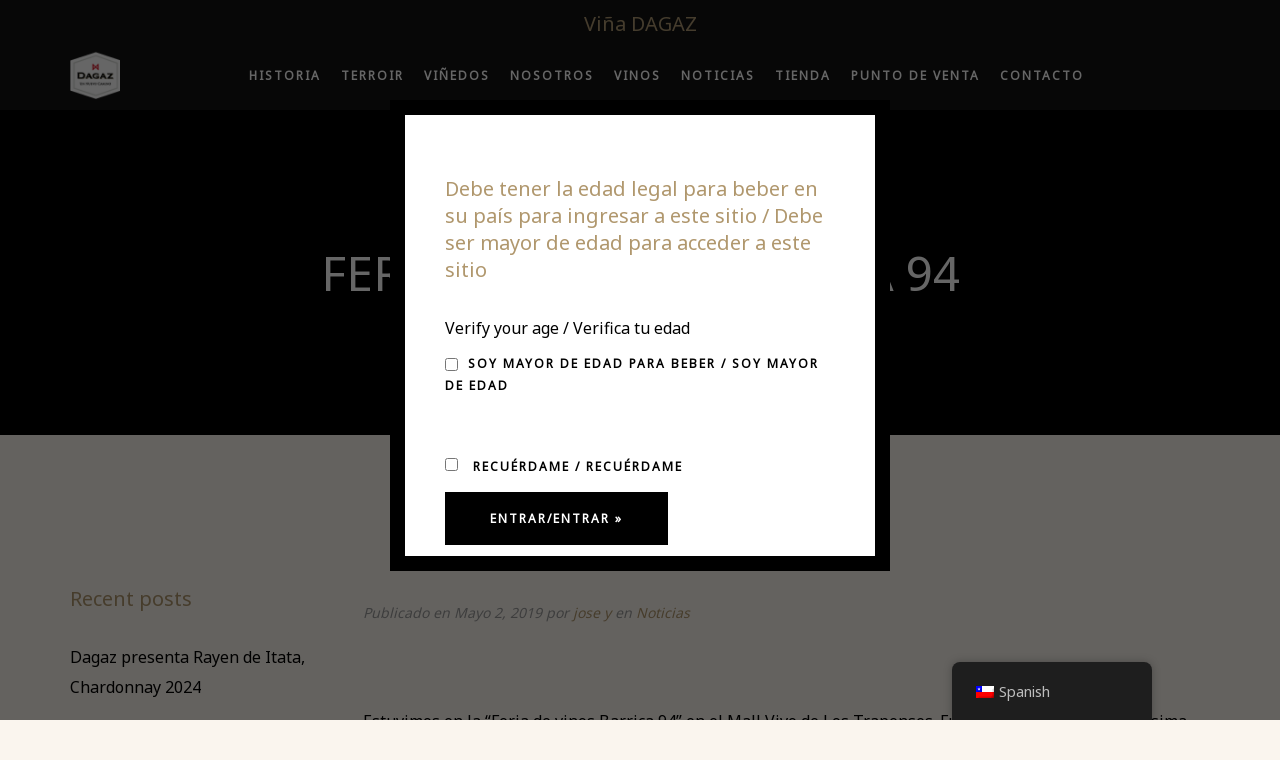

--- FILE ---
content_type: text/html; charset=UTF-8
request_url: https://www.dagazwines.com/feria-de-vinos-barrica-94-2/
body_size: 13030
content:
<!DOCTYPE html>
<html lang="es-CL">
<head>
	<meta charset="UTF-8">
	<meta name="viewport" content="width=device-width, initial-scale=1, maximum-scale=1">
	<link rel="profile" href="http://gmpg.org/xfn/11">
	<link rel="pingback" href="https://www.dagazwines.com/xmlrpc.php">

	<script>(function(html){html.className = html.className.replace(/\bno-js\b/,'js')})(document.documentElement);</script>
<title>Feria de Vinos Barrica 94 &#8211; Dagaz</title>
<meta name='robots' content='max-image-preview:large' />
<link rel='dns-prefetch' href='//fonts.googleapis.com' />
<link rel="alternate" type="application/rss+xml" title="Dagaz &raquo; Feed" href="https://www.dagazwines.com/feed/" />
<link rel="alternate" type="application/rss+xml" title="Dagaz &raquo; Feed de comentarios" href="https://www.dagazwines.com/comments/feed/" />
<link rel="alternate" type="text/calendar" title="Dagaz &raquo; iCal Feed" href="https://www.dagazwines.com/events/?ical=1" />
<!-- This site uses the Google Analytics by ExactMetrics plugin v6.3.0 - Using Analytics tracking - https://www.exactmetrics.com/ -->
<script type="text/javascript" data-cfasync="false">
    (window.gaDevIds=window.gaDevIds||[]).push("dNDMyYj");
	var em_version         = '6.3.0';
	var em_track_user      = true;
	var em_no_track_reason = '';
	
	var disableStr = 'ga-disable-UA-139089779-1';

	/* Function to detect opted out users */
	function __gaTrackerIsOptedOut() {
		return document.cookie.indexOf(disableStr + '=true') > -1;
	}

	/* Disable tracking if the opt-out cookie exists. */
	if ( __gaTrackerIsOptedOut() ) {
		window[disableStr] = true;
	}

	/* Opt-out function */
	function __gaTrackerOptout() {
	  document.cookie = disableStr + '=true; expires=Thu, 31 Dec 2099 23:59:59 UTC; path=/';
	  window[disableStr] = true;
	}

	if ( 'undefined' === typeof gaOptout ) {
		function gaOptout() {
			__gaTrackerOptout();
		}
	}
	
	if ( em_track_user ) {
		(function(i,s,o,g,r,a,m){i['GoogleAnalyticsObject']=r;i[r]=i[r]||function(){
			(i[r].q=i[r].q||[]).push(arguments)},i[r].l=1*new Date();a=s.createElement(o),
			m=s.getElementsByTagName(o)[0];a.async=1;a.src=g;m.parentNode.insertBefore(a,m)
		})(window,document,'script','//www.google-analytics.com/analytics.js','__gaTracker');

window.ga = __gaTracker;		__gaTracker('create', 'UA-139089779-1', 'auto');
		__gaTracker('set', 'forceSSL', true);
		__gaTracker('send','pageview');
		__gaTracker( function() { window.ga = __gaTracker; } );
	} else {
		console.log( "" );
		(function() {
			/* https://developers.google.com/analytics/devguides/collection/analyticsjs/ */
			var noopfn = function() {
				return null;
			};
			var noopnullfn = function() {
				return null;
			};
			var Tracker = function() {
				return null;
			};
			var p = Tracker.prototype;
			p.get = noopfn;
			p.set = noopfn;
			p.send = noopfn;
			var __gaTracker = function() {
				var len = arguments.length;
				if ( len === 0 ) {
					return;
				}
				var f = arguments[len-1];
				if ( typeof f !== 'object' || f === null || typeof f.hitCallback !== 'function' ) {
					console.log( 'Not running function __gaTracker(' + arguments[0] + " ....) because you are not being tracked. " + em_no_track_reason );
					return;
				}
				try {
					f.hitCallback();
				} catch (ex) {

				}
			};
			__gaTracker.create = function() {
				return new Tracker();
			};
			__gaTracker.getByName = noopnullfn;
			__gaTracker.getAll = function() {
				return [];
			};
			__gaTracker.remove = noopfn;
			window['__gaTracker'] = __gaTracker;
			window.ga = __gaTracker;		})();
		}
</script>
<!-- / Google Analytics by ExactMetrics -->
<script type="text/javascript">
/* <![CDATA[ */
window._wpemojiSettings = {"baseUrl":"https:\/\/s.w.org\/images\/core\/emoji\/15.0.3\/72x72\/","ext":".png","svgUrl":"https:\/\/s.w.org\/images\/core\/emoji\/15.0.3\/svg\/","svgExt":".svg","source":{"concatemoji":"https:\/\/www.dagazwines.com\/wp-includes\/js\/wp-emoji-release.min.js?ver=6.5.4"}};
/*! This file is auto-generated */
!function(i,n){var o,s,e;function c(e){try{var t={supportTests:e,timestamp:(new Date).valueOf()};sessionStorage.setItem(o,JSON.stringify(t))}catch(e){}}function p(e,t,n){e.clearRect(0,0,e.canvas.width,e.canvas.height),e.fillText(t,0,0);var t=new Uint32Array(e.getImageData(0,0,e.canvas.width,e.canvas.height).data),r=(e.clearRect(0,0,e.canvas.width,e.canvas.height),e.fillText(n,0,0),new Uint32Array(e.getImageData(0,0,e.canvas.width,e.canvas.height).data));return t.every(function(e,t){return e===r[t]})}function u(e,t,n){switch(t){case"flag":return n(e,"\ud83c\udff3\ufe0f\u200d\u26a7\ufe0f","\ud83c\udff3\ufe0f\u200b\u26a7\ufe0f")?!1:!n(e,"\ud83c\uddfa\ud83c\uddf3","\ud83c\uddfa\u200b\ud83c\uddf3")&&!n(e,"\ud83c\udff4\udb40\udc67\udb40\udc62\udb40\udc65\udb40\udc6e\udb40\udc67\udb40\udc7f","\ud83c\udff4\u200b\udb40\udc67\u200b\udb40\udc62\u200b\udb40\udc65\u200b\udb40\udc6e\u200b\udb40\udc67\u200b\udb40\udc7f");case"emoji":return!n(e,"\ud83d\udc26\u200d\u2b1b","\ud83d\udc26\u200b\u2b1b")}return!1}function f(e,t,n){var r="undefined"!=typeof WorkerGlobalScope&&self instanceof WorkerGlobalScope?new OffscreenCanvas(300,150):i.createElement("canvas"),a=r.getContext("2d",{willReadFrequently:!0}),o=(a.textBaseline="top",a.font="600 32px Arial",{});return e.forEach(function(e){o[e]=t(a,e,n)}),o}function t(e){var t=i.createElement("script");t.src=e,t.defer=!0,i.head.appendChild(t)}"undefined"!=typeof Promise&&(o="wpEmojiSettingsSupports",s=["flag","emoji"],n.supports={everything:!0,everythingExceptFlag:!0},e=new Promise(function(e){i.addEventListener("DOMContentLoaded",e,{once:!0})}),new Promise(function(t){var n=function(){try{var e=JSON.parse(sessionStorage.getItem(o));if("object"==typeof e&&"number"==typeof e.timestamp&&(new Date).valueOf()<e.timestamp+604800&&"object"==typeof e.supportTests)return e.supportTests}catch(e){}return null}();if(!n){if("undefined"!=typeof Worker&&"undefined"!=typeof OffscreenCanvas&&"undefined"!=typeof URL&&URL.createObjectURL&&"undefined"!=typeof Blob)try{var e="postMessage("+f.toString()+"("+[JSON.stringify(s),u.toString(),p.toString()].join(",")+"));",r=new Blob([e],{type:"text/javascript"}),a=new Worker(URL.createObjectURL(r),{name:"wpTestEmojiSupports"});return void(a.onmessage=function(e){c(n=e.data),a.terminate(),t(n)})}catch(e){}c(n=f(s,u,p))}t(n)}).then(function(e){for(var t in e)n.supports[t]=e[t],n.supports.everything=n.supports.everything&&n.supports[t],"flag"!==t&&(n.supports.everythingExceptFlag=n.supports.everythingExceptFlag&&n.supports[t]);n.supports.everythingExceptFlag=n.supports.everythingExceptFlag&&!n.supports.flag,n.DOMReady=!1,n.readyCallback=function(){n.DOMReady=!0}}).then(function(){return e}).then(function(){var e;n.supports.everything||(n.readyCallback(),(e=n.source||{}).concatemoji?t(e.concatemoji):e.wpemoji&&e.twemoji&&(t(e.twemoji),t(e.wpemoji)))}))}((window,document),window._wpemojiSettings);
/* ]]> */
</script>
<link rel='stylesheet' id='tribe-common-skeleton-style-css' href='https://www.dagazwines.com/wp-content/plugins/the-events-calendar/common/src/resources/css/common-skeleton.min.css?ver=4.12.3' type='text/css' media='all' />
<link rel='stylesheet' id='tribe-tooltip-css' href='https://www.dagazwines.com/wp-content/plugins/the-events-calendar/common/src/resources/css/tooltip.min.css?ver=4.12.3' type='text/css' media='all' />
<style id='wp-emoji-styles-inline-css' type='text/css'>

	img.wp-smiley, img.emoji {
		display: inline !important;
		border: none !important;
		box-shadow: none !important;
		height: 1em !important;
		width: 1em !important;
		margin: 0 0.07em !important;
		vertical-align: -0.1em !important;
		background: none !important;
		padding: 0 !important;
	}
</style>
<link rel='stylesheet' id='wp-block-library-css' href='https://www.dagazwines.com/wp-includes/css/dist/block-library/style.min.css?ver=6.5.4' type='text/css' media='all' />
<link rel='stylesheet' id='font-awesome-css' href='https://www.dagazwines.com/wp-content/plugins/js_composer/assets/lib/bower/font-awesome/css/font-awesome.min.css?ver=5.6' property="stylesheet" type='text/css' media='all' />
<style id='classic-theme-styles-inline-css' type='text/css'>
/*! This file is auto-generated */
.wp-block-button__link{color:#fff;background-color:#32373c;border-radius:9999px;box-shadow:none;text-decoration:none;padding:calc(.667em + 2px) calc(1.333em + 2px);font-size:1.125em}.wp-block-file__button{background:#32373c;color:#fff;text-decoration:none}
</style>
<style id='global-styles-inline-css' type='text/css'>
body{--wp--preset--color--black: #000000;--wp--preset--color--cyan-bluish-gray: #abb8c3;--wp--preset--color--white: #ffffff;--wp--preset--color--pale-pink: #f78da7;--wp--preset--color--vivid-red: #cf2e2e;--wp--preset--color--luminous-vivid-orange: #ff6900;--wp--preset--color--luminous-vivid-amber: #fcb900;--wp--preset--color--light-green-cyan: #7bdcb5;--wp--preset--color--vivid-green-cyan: #00d084;--wp--preset--color--pale-cyan-blue: #8ed1fc;--wp--preset--color--vivid-cyan-blue: #0693e3;--wp--preset--color--vivid-purple: #9b51e0;--wp--preset--gradient--vivid-cyan-blue-to-vivid-purple: linear-gradient(135deg,rgba(6,147,227,1) 0%,rgb(155,81,224) 100%);--wp--preset--gradient--light-green-cyan-to-vivid-green-cyan: linear-gradient(135deg,rgb(122,220,180) 0%,rgb(0,208,130) 100%);--wp--preset--gradient--luminous-vivid-amber-to-luminous-vivid-orange: linear-gradient(135deg,rgba(252,185,0,1) 0%,rgba(255,105,0,1) 100%);--wp--preset--gradient--luminous-vivid-orange-to-vivid-red: linear-gradient(135deg,rgba(255,105,0,1) 0%,rgb(207,46,46) 100%);--wp--preset--gradient--very-light-gray-to-cyan-bluish-gray: linear-gradient(135deg,rgb(238,238,238) 0%,rgb(169,184,195) 100%);--wp--preset--gradient--cool-to-warm-spectrum: linear-gradient(135deg,rgb(74,234,220) 0%,rgb(151,120,209) 20%,rgb(207,42,186) 40%,rgb(238,44,130) 60%,rgb(251,105,98) 80%,rgb(254,248,76) 100%);--wp--preset--gradient--blush-light-purple: linear-gradient(135deg,rgb(255,206,236) 0%,rgb(152,150,240) 100%);--wp--preset--gradient--blush-bordeaux: linear-gradient(135deg,rgb(254,205,165) 0%,rgb(254,45,45) 50%,rgb(107,0,62) 100%);--wp--preset--gradient--luminous-dusk: linear-gradient(135deg,rgb(255,203,112) 0%,rgb(199,81,192) 50%,rgb(65,88,208) 100%);--wp--preset--gradient--pale-ocean: linear-gradient(135deg,rgb(255,245,203) 0%,rgb(182,227,212) 50%,rgb(51,167,181) 100%);--wp--preset--gradient--electric-grass: linear-gradient(135deg,rgb(202,248,128) 0%,rgb(113,206,126) 100%);--wp--preset--gradient--midnight: linear-gradient(135deg,rgb(2,3,129) 0%,rgb(40,116,252) 100%);--wp--preset--font-size--small: 13px;--wp--preset--font-size--medium: 20px;--wp--preset--font-size--large: 36px;--wp--preset--font-size--x-large: 42px;--wp--preset--spacing--20: 0.44rem;--wp--preset--spacing--30: 0.67rem;--wp--preset--spacing--40: 1rem;--wp--preset--spacing--50: 1.5rem;--wp--preset--spacing--60: 2.25rem;--wp--preset--spacing--70: 3.38rem;--wp--preset--spacing--80: 5.06rem;--wp--preset--shadow--natural: 6px 6px 9px rgba(0, 0, 0, 0.2);--wp--preset--shadow--deep: 12px 12px 50px rgba(0, 0, 0, 0.4);--wp--preset--shadow--sharp: 6px 6px 0px rgba(0, 0, 0, 0.2);--wp--preset--shadow--outlined: 6px 6px 0px -3px rgba(255, 255, 255, 1), 6px 6px rgba(0, 0, 0, 1);--wp--preset--shadow--crisp: 6px 6px 0px rgba(0, 0, 0, 1);}:where(.is-layout-flex){gap: 0.5em;}:where(.is-layout-grid){gap: 0.5em;}body .is-layout-flex{display: flex;}body .is-layout-flex{flex-wrap: wrap;align-items: center;}body .is-layout-flex > *{margin: 0;}body .is-layout-grid{display: grid;}body .is-layout-grid > *{margin: 0;}:where(.wp-block-columns.is-layout-flex){gap: 2em;}:where(.wp-block-columns.is-layout-grid){gap: 2em;}:where(.wp-block-post-template.is-layout-flex){gap: 1.25em;}:where(.wp-block-post-template.is-layout-grid){gap: 1.25em;}.has-black-color{color: var(--wp--preset--color--black) !important;}.has-cyan-bluish-gray-color{color: var(--wp--preset--color--cyan-bluish-gray) !important;}.has-white-color{color: var(--wp--preset--color--white) !important;}.has-pale-pink-color{color: var(--wp--preset--color--pale-pink) !important;}.has-vivid-red-color{color: var(--wp--preset--color--vivid-red) !important;}.has-luminous-vivid-orange-color{color: var(--wp--preset--color--luminous-vivid-orange) !important;}.has-luminous-vivid-amber-color{color: var(--wp--preset--color--luminous-vivid-amber) !important;}.has-light-green-cyan-color{color: var(--wp--preset--color--light-green-cyan) !important;}.has-vivid-green-cyan-color{color: var(--wp--preset--color--vivid-green-cyan) !important;}.has-pale-cyan-blue-color{color: var(--wp--preset--color--pale-cyan-blue) !important;}.has-vivid-cyan-blue-color{color: var(--wp--preset--color--vivid-cyan-blue) !important;}.has-vivid-purple-color{color: var(--wp--preset--color--vivid-purple) !important;}.has-black-background-color{background-color: var(--wp--preset--color--black) !important;}.has-cyan-bluish-gray-background-color{background-color: var(--wp--preset--color--cyan-bluish-gray) !important;}.has-white-background-color{background-color: var(--wp--preset--color--white) !important;}.has-pale-pink-background-color{background-color: var(--wp--preset--color--pale-pink) !important;}.has-vivid-red-background-color{background-color: var(--wp--preset--color--vivid-red) !important;}.has-luminous-vivid-orange-background-color{background-color: var(--wp--preset--color--luminous-vivid-orange) !important;}.has-luminous-vivid-amber-background-color{background-color: var(--wp--preset--color--luminous-vivid-amber) !important;}.has-light-green-cyan-background-color{background-color: var(--wp--preset--color--light-green-cyan) !important;}.has-vivid-green-cyan-background-color{background-color: var(--wp--preset--color--vivid-green-cyan) !important;}.has-pale-cyan-blue-background-color{background-color: var(--wp--preset--color--pale-cyan-blue) !important;}.has-vivid-cyan-blue-background-color{background-color: var(--wp--preset--color--vivid-cyan-blue) !important;}.has-vivid-purple-background-color{background-color: var(--wp--preset--color--vivid-purple) !important;}.has-black-border-color{border-color: var(--wp--preset--color--black) !important;}.has-cyan-bluish-gray-border-color{border-color: var(--wp--preset--color--cyan-bluish-gray) !important;}.has-white-border-color{border-color: var(--wp--preset--color--white) !important;}.has-pale-pink-border-color{border-color: var(--wp--preset--color--pale-pink) !important;}.has-vivid-red-border-color{border-color: var(--wp--preset--color--vivid-red) !important;}.has-luminous-vivid-orange-border-color{border-color: var(--wp--preset--color--luminous-vivid-orange) !important;}.has-luminous-vivid-amber-border-color{border-color: var(--wp--preset--color--luminous-vivid-amber) !important;}.has-light-green-cyan-border-color{border-color: var(--wp--preset--color--light-green-cyan) !important;}.has-vivid-green-cyan-border-color{border-color: var(--wp--preset--color--vivid-green-cyan) !important;}.has-pale-cyan-blue-border-color{border-color: var(--wp--preset--color--pale-cyan-blue) !important;}.has-vivid-cyan-blue-border-color{border-color: var(--wp--preset--color--vivid-cyan-blue) !important;}.has-vivid-purple-border-color{border-color: var(--wp--preset--color--vivid-purple) !important;}.has-vivid-cyan-blue-to-vivid-purple-gradient-background{background: var(--wp--preset--gradient--vivid-cyan-blue-to-vivid-purple) !important;}.has-light-green-cyan-to-vivid-green-cyan-gradient-background{background: var(--wp--preset--gradient--light-green-cyan-to-vivid-green-cyan) !important;}.has-luminous-vivid-amber-to-luminous-vivid-orange-gradient-background{background: var(--wp--preset--gradient--luminous-vivid-amber-to-luminous-vivid-orange) !important;}.has-luminous-vivid-orange-to-vivid-red-gradient-background{background: var(--wp--preset--gradient--luminous-vivid-orange-to-vivid-red) !important;}.has-very-light-gray-to-cyan-bluish-gray-gradient-background{background: var(--wp--preset--gradient--very-light-gray-to-cyan-bluish-gray) !important;}.has-cool-to-warm-spectrum-gradient-background{background: var(--wp--preset--gradient--cool-to-warm-spectrum) !important;}.has-blush-light-purple-gradient-background{background: var(--wp--preset--gradient--blush-light-purple) !important;}.has-blush-bordeaux-gradient-background{background: var(--wp--preset--gradient--blush-bordeaux) !important;}.has-luminous-dusk-gradient-background{background: var(--wp--preset--gradient--luminous-dusk) !important;}.has-pale-ocean-gradient-background{background: var(--wp--preset--gradient--pale-ocean) !important;}.has-electric-grass-gradient-background{background: var(--wp--preset--gradient--electric-grass) !important;}.has-midnight-gradient-background{background: var(--wp--preset--gradient--midnight) !important;}.has-small-font-size{font-size: var(--wp--preset--font-size--small) !important;}.has-medium-font-size{font-size: var(--wp--preset--font-size--medium) !important;}.has-large-font-size{font-size: var(--wp--preset--font-size--large) !important;}.has-x-large-font-size{font-size: var(--wp--preset--font-size--x-large) !important;}
.wp-block-navigation a:where(:not(.wp-element-button)){color: inherit;}
:where(.wp-block-post-template.is-layout-flex){gap: 1.25em;}:where(.wp-block-post-template.is-layout-grid){gap: 1.25em;}
:where(.wp-block-columns.is-layout-flex){gap: 2em;}:where(.wp-block-columns.is-layout-grid){gap: 2em;}
.wp-block-pullquote{font-size: 1.5em;line-height: 1.6;}
</style>
<link rel='stylesheet' id='contact-form-7-css' href='https://www.dagazwines.com/wp-content/plugins/contact-form-7/includes/css/styles.css?ver=5.9.6' type='text/css' media='all' />
<link rel='stylesheet' id='rs-plugin-settings-css' href='https://www.dagazwines.com/wp-content/plugins/revslider/public/assets/css/settings.css?ver=5.4.8.1' type='text/css' media='all' />
<style id='rs-plugin-settings-inline-css' type='text/css'>
#rs-demo-id {}
</style>
<link rel='stylesheet' id='wonderplugin-slider-css-css' href='https://www.dagazwines.com/wp-content/plugins/wonderplugin-slider-lite/engine/wonderpluginsliderengine.css?ver=6.5.4' type='text/css' media='all' />
<link rel='stylesheet' id='trp-floater-language-switcher-style-css' href='https://www.dagazwines.com/wp-content/plugins/translatepress-multilingual/assets/css/trp-floater-language-switcher.css?ver=2.5.9' type='text/css' media='all' />
<link rel='stylesheet' id='trp-language-switcher-style-css' href='https://www.dagazwines.com/wp-content/plugins/translatepress-multilingual/assets/css/trp-language-switcher.css?ver=2.5.9' type='text/css' media='all' />
<link rel='stylesheet' id='av-styles-css' href='https://www.dagazwines.com/wp-content/plugins/age-verify/includes/assets/styles.css?ver=6.5.4' type='text/css' media='all' />
<link rel='stylesheet' id='exactmetrics-popular-posts-style-css' href='https://www.dagazwines.com/wp-content/plugins/google-analytics-dashboard-for-wp/assets/css/frontend.min.css?ver=6.3.0' type='text/css' media='all' />
<link rel='stylesheet' id='bootstrap-css' href='https://www.dagazwines.com/wp-content/themes/villenoir/assets/bootstrap/css/bootstrap.min.css?ver=4.1' type='text/css' media='all' />
<link rel='stylesheet' id='isotope-css' href='https://www.dagazwines.com/wp-content/themes/villenoir/styles/isotope.css?ver=4.1' type='text/css' media='all' />
<link rel='stylesheet' id='magnific-popup-css' href='https://www.dagazwines.com/wp-content/themes/villenoir/styles/magnific-popup.css?ver=4.1' property="stylesheet" type='text/css' media='all' />
<link rel='stylesheet' id='slick-css' href='https://www.dagazwines.com/wp-content/themes/villenoir/assets/slick/slick.css?ver=4.1' type='text/css' media='all' />
<link rel='stylesheet' id='villenoir-bootval-css' href='https://www.dagazwines.com/wp-content/themes/villenoir/assets/bootstrap-validator/css/formValidation.min.css?ver=4.1' type='text/css' media='all' />
<link rel='stylesheet' id='villenoir-style-css' href='https://www.dagazwines.com/wp-content/themes/villenoir/style.css?ver=6.5.4' type='text/css' media='all' />
<link rel='stylesheet' id='villenoir-responsive-css' href='https://www.dagazwines.com/wp-content/themes/villenoir/styles/responsive.css?ver=4.1' type='text/css' media='all' />
<!--[if lte IE 9]>
<link rel='stylesheet' id='villenoir-ie-css' href='https://www.dagazwines.com/wp-content/themes/villenoir/styles/ie.css?ver=6.5.4' type='text/css' media='all' />
<![endif]-->
<link rel='stylesheet' id='acfgfs-enqueue-fonts-css' href='//fonts.googleapis.com/css?family=Noto+Sans%7CNoto+Sans&#038;subset=vietnamese%2Clatin&#038;ver=1.0.0' type='text/css' media='all' />
<script type="text/javascript" id="exactmetrics-frontend-script-js-extra">
/* <![CDATA[ */
var exactmetrics_frontend = {"js_events_tracking":"true","download_extensions":"zip,mp3,mpeg,pdf,docx,pptx,xlsx,rar","inbound_paths":"[{\"path\":\"\\\/go\\\/\",\"label\":\"affiliate\"},{\"path\":\"\\\/recommend\\\/\",\"label\":\"affiliate\"}]","home_url":"https:\/\/www.dagazwines.com","hash_tracking":"false"};
/* ]]> */
</script>
<script type="text/javascript" src="https://www.dagazwines.com/wp-content/plugins/google-analytics-dashboard-for-wp/assets/js/frontend.min.js?ver=6.3.0" id="exactmetrics-frontend-script-js"></script>
<script type="text/javascript" src="https://www.dagazwines.com/wp-includes/js/jquery/jquery.min.js?ver=3.7.1" id="jquery-core-js"></script>
<script type="text/javascript" src="https://www.dagazwines.com/wp-includes/js/jquery/jquery-migrate.min.js?ver=3.4.1" id="jquery-migrate-js"></script>
<script type="text/javascript" src="https://www.dagazwines.com/wp-content/plugins/revslider/public/assets/js/jquery.themepunch.tools.min.js?ver=5.4.8.1" id="tp-tools-js"></script>
<script type="text/javascript" src="https://www.dagazwines.com/wp-content/plugins/revslider/public/assets/js/jquery.themepunch.revolution.min.js?ver=5.4.8.1" id="revmin-js"></script>
<script type="text/javascript" src="https://www.dagazwines.com/wp-content/plugins/wonderplugin-slider-lite/engine/wonderpluginsliderskins.js?ver=11.3" id="wonderplugin-slider-skins-script-js"></script>
<script type="text/javascript" src="https://www.dagazwines.com/wp-content/plugins/wonderplugin-slider-lite/engine/wonderpluginslider.js?ver=11.3" id="wonderplugin-slider-script-js"></script>
<!--[if lt IE 9]>
<script type="text/javascript" src="https://www.dagazwines.com/wp-content/themes/villenoir/js/html5.js?ver=6.5.4" id="html5shiv-js"></script>
<![endif]-->
<link rel="https://api.w.org/" href="https://www.dagazwines.com/wp-json/" /><link rel="alternate" type="application/json" href="https://www.dagazwines.com/wp-json/wp/v2/posts/2167" /><link rel="EditURI" type="application/rsd+xml" title="RSD" href="https://www.dagazwines.com/xmlrpc.php?rsd" />
<meta name="generator" content="WordPress 6.5.4" />
<link rel="canonical" href="https://www.dagazwines.com/feria-de-vinos-barrica-94-2/" />
<link rel='shortlink' href='https://www.dagazwines.com/?p=2167' />
<link rel="alternate" type="application/json+oembed" href="https://www.dagazwines.com/wp-json/oembed/1.0/embed?url=https%3A%2F%2Fwww.dagazwines.com%2Fferia-de-vinos-barrica-94-2%2F" />
<link rel="alternate" type="text/xml+oembed" href="https://www.dagazwines.com/wp-json/oembed/1.0/embed?url=https%3A%2F%2Fwww.dagazwines.com%2Fferia-de-vinos-barrica-94-2%2F&#038;format=xml" />
<link rel="alternate" hreflang="es-CL" href="https://www.dagazwines.com/feria-de-vinos-barrica-94-2/"/>
<link rel="alternate" hreflang="en-US" href="https://www.dagazwines.com/en/feria-de-vinos-barrica-94-2/"/>
<link rel="alternate" hreflang="pt-BR" href="https://www.dagazwines.com/pt/feria-de-vinos-barrica-94-2/"/>
<link rel="alternate" hreflang="zh-CN" href="https://www.dagazwines.com/zh/feria-de-vinos-barrica-94-2/"/>
<link rel="alternate" hreflang="es" href="https://www.dagazwines.com/feria-de-vinos-barrica-94-2/"/>
<link rel="alternate" hreflang="en" href="https://www.dagazwines.com/en/feria-de-vinos-barrica-94-2/"/>
<link rel="alternate" hreflang="pt" href="https://www.dagazwines.com/pt/feria-de-vinos-barrica-94-2/"/>
<link rel="alternate" hreflang="zh" href="https://www.dagazwines.com/zh/feria-de-vinos-barrica-94-2/"/>
<meta name="tec-api-version" content="v1"><meta name="tec-api-origin" content="https://www.dagazwines.com"><link rel="https://theeventscalendar.com/" href="https://www.dagazwines.com/wp-json/tribe/events/v1/" />
		<style type="text/css">

			#av-overlay-wrap {
				background: #ffffff;
			}

			#av-overlay {
				background: #fff;
			}

		</style>

		<style id='gg-dynamic-css' type='text/css'>
	h1,	h2,	h3,	h4,	h5,	h6, .h1, .h2, .h3, .h4, .h5, .h6,
	blockquote,
	header.site-header .header-page-description,
	.gg-widget.gg-instagram-feed .followers,
	.vc_widget.vc_widget_instagram .followers,
	.counter-holder .counter,
	.woocommerce .shop_table.cart .product-name a,
	.gg-shop-style3 .price,
	.gg-shop-style4 .gg-product-meta-wrapper .price,
	.woocommerce .product .summary .price,
	.woocommerce .shop_table.cart .product-name a,
	.single-product p.stock  {
		font-family: Noto Sans;
	}

	body,
	.gg-contact-template .gg-view-map-wrapper a,
	.button,
	.btn,
	select,
	.form-control,
    input[type="text"],
    input[type="email"],
	.site-title,
	.navbar-nav > li > a,
	.dropdown-menu > li > a,
	.dropdown-menu > li > .dropdown-menu > li > a,
	.dropdown-header,
	.dropdown-menu > li div.gg-extra-html ul.gg-slick-carousel .meta-wrapper a,
	.gg-widget.contact,
	.vc_widget_contact_us,
	.gg-widget.working-hours span,
	.vc_widget_working_hours .widget.working-hours span,
	.gg-widget.social-icons ul li a,
	.gg-widget.gg-instagram-feed .followers span,
	.vc_widget.vc_widget_instagram .followers span,
	footer.entry-meta a,
	.counter-holder p,
	.wpb-js-composer .vc_general.vc_btn3,
	body #lang_sel_footer a,
	body #lang_sel_footer a:hover,
	body #lang_sel_footer a.lang_sel_sel,
	body #lang_sel_footer a.lang_sel_sel:hover,
	body #lang_sel_footer a.lang_sel_sel:visited,
	body #lang_sel_footer ul a,
	body #lang_sel_footer ul a:visited,
	body #lang_sel_footer ul a:hover,
	.navbar-nav ul.wcml_currency_switcher.curr_list_vertical li,
	.gg-widget .tagcloud a,
	.gg-widget.widget_product_tag_cloud a,
	.woocommerce form.checkout #customer_details h3#ship-to-different-address label,
	.woocommerce table.wishlist_table thead th,
	.woocommerce table.wishlist_table td.product-name {

		font-family: Noto Sans;
}




	h1,
	h2,
	h3,
	h4,
	h5,
	h6,
	.h1,
	.h2,
	.h3,
	.h4,
	.h5,
	.h6,
	body.gg-page-header-style2 header.site-header .page-meta h1,
	article.page h2.entry-title a,
	article.post h2.entry-title a,
	#comments .comment h4.media-heading,
	#comments .comment h4.media-heading a,
	.counter-holder .counter,
	.vc_toggle .vc_toggle_title h4,
	.woocommerce .shop_table.cart .product-name a,
	.woocommerce .product .summary .price {
		color: #b0976d;
	}

	.woocommerce .product .upsells.products h2:after,
	.woocommerce .product .related.products h2:after,
	#reviews #comments h2:after,
	.gg-widget h4.widget-title:after,
	.gg_posts_grid .grid-title:after,
	.wpb_content_element .wpb_heading:after,
	.vc_widget .widgettitle:after,
	.wpb_heading.wpb_flickr_heading:after,
	.wpb_heading.wpb_contactform_heading:after,
	.wpb_content_element .widgettitle:after,
	.contact-form-mini-header:after {
		background-color: #b0976d;
	}




</style><style type="text/css">
    .page-id-193 section#content { padding: 0px;}
.page-id-193 h1 {text-transform:none; font-family: "Times";}
.page-id-2023 section#content { padding: 0px;}
.page-id-2023 h1 {text-transform:none; font-family: "Times";}

.container-flex {
        display: block; }

#titulo {background: #121212; text-align: center; height: 50px;}
#titulo h1{color:#ac9772; font-size: 20px; margin-top:0px; margin-bottom:0px; padding-top:10px;}



.navbar-nav > li > a {
    padding-left: 10px;
    padding-right: 10px;
padding-top: 5px;
padding-bottom: 0px;
}

body {
    background-color: #faf5ee;
}

.author {
    display: none;
}

body #av-overlay {
    width: auto;
    max-width: 500px;
    max-height: 500px;
}
body #av-overlay h1 {
    font-size: 20px;
}





.single-post .wp-post-image {
 
    display: none;
}

header.site-header .page-meta .page-meta-wrapper {
    padding-bottom: 10px 0;
}

footer.site-footer .footer-extras .footer-social ul li a {
    color: #b0976d;
}

footer.site-footer {
    padding: 20px 0;
}

footer.site-footer .footer-message {
    margin-top: 20px;
}

footer.site-footer .footer-extras {
 
    margin-top: 10px;
}

footer.site-footer .footer-message {
    text-align: left;
}

footer.site-footer .footer-extras .footer-social {
    text-align: left;
}

</style>
    <meta name="generator" content="Elementor 3.22.1; features: e_optimized_assets_loading, e_optimized_css_loading, e_font_icon_svg, additional_custom_breakpoints, e_optimized_control_loading, e_lazyload; settings: css_print_method-external, google_font-enabled, font_display-swap">
<style type="text/css">.recentcomments a{display:inline !important;padding:0 !important;margin:0 !important;}</style><meta name="generator" content="Powered by WPBakery Page Builder - drag and drop page builder for WordPress."/>
<!--[if lte IE 9]><link rel="stylesheet" type="text/css" href="https://www.dagazwines.com/wp-content/plugins/js_composer/assets/css/vc_lte_ie9.min.css" media="screen"><![endif]-->			<style>
				.e-con.e-parent:nth-of-type(n+4):not(.e-lazyloaded):not(.e-no-lazyload),
				.e-con.e-parent:nth-of-type(n+4):not(.e-lazyloaded):not(.e-no-lazyload) * {
					background-image: none !important;
				}
				@media screen and (max-height: 1024px) {
					.e-con.e-parent:nth-of-type(n+3):not(.e-lazyloaded):not(.e-no-lazyload),
					.e-con.e-parent:nth-of-type(n+3):not(.e-lazyloaded):not(.e-no-lazyload) * {
						background-image: none !important;
					}
				}
				@media screen and (max-height: 640px) {
					.e-con.e-parent:nth-of-type(n+2):not(.e-lazyloaded):not(.e-no-lazyload),
					.e-con.e-parent:nth-of-type(n+2):not(.e-lazyloaded):not(.e-no-lazyload) * {
						background-image: none !important;
					}
				}
			</style>
			<meta name="generator" content="Powered by Slider Revolution 5.4.8.1 - responsive, Mobile-Friendly Slider Plugin for WordPress with comfortable drag and drop interface." />
<link rel="icon" href="https://www.dagazwines.com/wp-content/uploads/2019/03/cropped-logo_dagaz_big-32x32.png" sizes="32x32" />
<link rel="icon" href="https://www.dagazwines.com/wp-content/uploads/2019/03/cropped-logo_dagaz_big-192x192.png" sizes="192x192" />
<link rel="apple-touch-icon" href="https://www.dagazwines.com/wp-content/uploads/2019/03/cropped-logo_dagaz_big-180x180.png" />
<meta name="msapplication-TileImage" content="https://www.dagazwines.com/wp-content/uploads/2019/03/cropped-logo_dagaz_big-270x270.png" />
<script type="text/javascript">function setREVStartSize(e){									
						try{ e.c=jQuery(e.c);var i=jQuery(window).width(),t=9999,r=0,n=0,l=0,f=0,s=0,h=0;
							if(e.responsiveLevels&&(jQuery.each(e.responsiveLevels,function(e,f){f>i&&(t=r=f,l=e),i>f&&f>r&&(r=f,n=e)}),t>r&&(l=n)),f=e.gridheight[l]||e.gridheight[0]||e.gridheight,s=e.gridwidth[l]||e.gridwidth[0]||e.gridwidth,h=i/s,h=h>1?1:h,f=Math.round(h*f),"fullscreen"==e.sliderLayout){var u=(e.c.width(),jQuery(window).height());if(void 0!=e.fullScreenOffsetContainer){var c=e.fullScreenOffsetContainer.split(",");if (c) jQuery.each(c,function(e,i){u=jQuery(i).length>0?u-jQuery(i).outerHeight(!0):u}),e.fullScreenOffset.split("%").length>1&&void 0!=e.fullScreenOffset&&e.fullScreenOffset.length>0?u-=jQuery(window).height()*parseInt(e.fullScreenOffset,0)/100:void 0!=e.fullScreenOffset&&e.fullScreenOffset.length>0&&(u-=parseInt(e.fullScreenOffset,0))}f=u}else void 0!=e.minHeight&&f<e.minHeight&&(f=e.minHeight);e.c.closest(".rev_slider_wrapper").css({height:f})					
						}catch(d){console.log("Failure at Presize of Slider:"+d)}						
					};</script>
		<style type="text/css" id="wp-custom-css">
			header.site-header .logo-wrapper .brand{
	padding: 0px;
	padding-bottom: 10px
}

.container-flex{
	margin-top: 10px;
}

.yspl_win_wrap{
	margin-top:2px;
	margin-left:5px;
	margin-right:5px;
}

.translator-dropdown-body{
	width:100%;
}

.translator-dropdown-floating-left, .translator-dropdown-floating-left .translator-dropdown-sub-container{
	width:100%;
}		</style>
		<noscript><style type="text/css"> .wpb_animate_when_almost_visible { opacity: 1; }</style></noscript></head>

<body class="post-template-default single single-post postid-2167 single-format-standard translatepress-es_CL tribe-no-js gg-page-has-header-image gg-slider-is-under_header gg-page-header-style1 gg-has-stiky-menu gg-has-style_1-menu pace-not-active gg-post-nav-off wpb-js-composer js-comp-ver-5.6 vc_responsive elementor-default elementor-kit-3271 wpb-is-off">

<header class="site-header default">
<div id="titulo"><h1>Viña DAGAZ</h1></div>
<nav class="navbar navbar-default">
    <div class="container navbar-header-wrapper">
        <!-- Brand and toggle get grouped for better mobile display -->
        <div class="navbar-header">
            <button type="button" class="navbar-toggle collapsed" data-toggle="collapse" data-target="#main-navbar-collapse">
                <span class="sr-only">Navegación de palanca</span>
                <span class="icon-bar"></span>
                <span class="icon-bar"></span>
                <span class="icon-bar"></span>
            </button>

            <div class="logo-wrapper">
                <a class="brand" href="https://www.dagazwines.com/" title="Dagaz" rel="home">
<img style=" margin: 0px; max-width: 50px;" class="brand" src="https://www.dagazwines.com/wp-content/uploads/2019/03/logo_dagaz_tiny.png" width="110" height="110" alt="Dagaz" />
</a>
            </div><!-- .logo-wrapper -->

        </div><!-- .navbar-header -->

        <div class="navbar-collapse collapse" id="main-navbar-collapse">
            <div class="container-flex">
                
                <div class="navbar-flex">&nbsp;</div>

                <!-- Begin Main Navigation -->
                <ul id="main-menu" class="nav navbar-nav navbar-middle navbar-flex"><li  id="menu-item-1650" class="menu-item menu-item-type-custom menu-item-object-custom menu-item-has-children menu-item-1650 dropdown"><a title="Historia" href="#" data-toggle="dropdown" class="dropdown-toggle" aria-haspopup="true">Historia</a>
<ul role="menu" class=" dropdown-menu noclose">
	<li  id="menu-item-1649" class="menu-item menu-item-type-post_type menu-item-object-page menu-item-1649"><a title="Viña Dagaz" href="https://www.dagazwines.com/historia/">Viña Dagaz</a></li>
	<li  id="menu-item-1648" class="menu-item menu-item-type-post_type menu-item-object-page menu-item-1648"><a title="Marco Puyo" href="https://www.dagazwines.com/marco-puyo/">Marco Puyo</a></li>
</ul>
</li>
<li  id="menu-item-1427" class="menu-item menu-item-type-post_type menu-item-object-page menu-item-1427"><a title="Terroir" href="https://www.dagazwines.com/terroir/">Terroir</a></li>
<li  id="menu-item-1347" class="menu-item menu-item-type-post_type menu-item-object-page menu-item-1347"><a title="Viñedos" href="https://www.dagazwines.com/vinedos/">Viñedos</a></li>
<li  id="menu-item-1968" class="menu-item menu-item-type-custom menu-item-object-custom menu-item-has-children menu-item-1968 dropdown"><a title="Nosotros" href="#" data-toggle="dropdown" class="dropdown-toggle" aria-haspopup="true">Nosotros</a>
<ul role="menu" class=" dropdown-menu noclose">
	<li  id="menu-item-1384" class="menu-item menu-item-type-post_type menu-item-object-page menu-item-1384"><a title="Equipo" href="https://www.dagazwines.com/equipo/">Equipo</a></li>
	<li  id="menu-item-1969" class="menu-item menu-item-type-post_type menu-item-object-page menu-item-1969"><a title="Galería" href="https://www.dagazwines.com/galeria/">Galería</a></li>
</ul>
</li>
<li  id="menu-item-2745" class="menu-item menu-item-type-custom menu-item-object-custom menu-item-has-children menu-item-2745 dropdown"><a title="Vinos" href="#" data-toggle="dropdown" class="dropdown-toggle" aria-haspopup="true">Vinos</a>
<ul role="menu" class=" dropdown-menu noclose">
	<li  id="menu-item-2681" class="menu-item menu-item-type-post_type menu-item-object-page menu-item-2681"><a title="Tierras de Pumanque" href="https://www.dagazwines.com/tierras-de-pumanque/">Tierras de Pumanque</a></li>
	<li  id="menu-item-2696" class="menu-item menu-item-type-post_type menu-item-object-page menu-item-2696"><a title="Kolwe Cabernet" href="https://www.dagazwines.com/kolwe-cabernet-sauvignon/">Kolwe Cabernet</a></li>
	<li  id="menu-item-2715" class="menu-item menu-item-type-post_type menu-item-object-page menu-item-2715"><a title="Itatino Cinsault" href="https://www.dagazwines.com/itatino/">Itatino Cinsault</a></li>
	<li  id="menu-item-2801" class="menu-item menu-item-type-custom menu-item-object-custom menu-item-has-children menu-item-2801 dropdown-submenu"><a title="Granito Estate" href="#" data-toggle="dropdown" class="dropdown-toggle" aria-haspopup="true">Granito Estate</a>
	<ul role="menu" class=" dropdown-menu noclose">
		<li  id="menu-item-2736" class="menu-item menu-item-type-post_type menu-item-object-page menu-item-2736"><a title="Cabernet Sauvignon" href="https://www.dagazwines.com/estate/">Cabernet Sauvignon</a></li>
		<li  id="menu-item-2802" class="menu-item menu-item-type-post_type menu-item-object-page menu-item-2802"><a title="Carmenere" href="https://www.dagazwines.com/estate-carmenere/">Carmenere</a></li>
	</ul>
</li>
</ul>
</li>
<li  id="menu-item-1478" class="menu-item menu-item-type-post_type menu-item-object-page menu-item-1478"><a title="Noticias" href="https://www.dagazwines.com/noticias/">Noticias</a></li>
<li  id="menu-item-1656" class="menu-item menu-item-type-custom menu-item-object-custom menu-item-1656"><a title="Tienda" href="http://www.dagazwines.com/ventadirecta/">Tienda</a></li>
<li  id="menu-item-1747" class="menu-item menu-item-type-post_type menu-item-object-page menu-item-1747"><a title="Punto de Venta" href="https://www.dagazwines.com/puntos-de-venta/">Punto de Venta</a></li>
<li  id="menu-item-1475" class="menu-item menu-item-type-post_type menu-item-object-page menu-item-1475"><a title="Contacto" href="https://www.dagazwines.com/contacto/">Contacto</a></li>
</ul>                <!-- End Main Navigation -->

                <!-- Begin Second Navigation -->
                                    <!-- End Second Navigation -->

            </div>
        </div><!-- .navbar-collapse collapse -->

    </div><!-- .container -->
</nav><!-- nav -->


    <!-- Page header image -->
        <!-- End Page header image -->

               
            <!-- Page meta -->
        <div class="page-meta">

            <div class="container">
                <div class="row">
                    <div class="col-md-12">
                        
                        <div class="page-meta-wrapper">
                        
                        
                                                <h1>Feria de Vinos Barrica 94</h1>
                        
                        
                        
                        
                                                </div><!-- .page-meta-wrapper -->

                    </div><!-- .col-md-12 -->
                    
                </div><!-- .row -->
            </div><!-- .container -->

        </div><!-- .page-meta -->
        <!-- End Page meta -->

        <!-- Page header image -->
                                <!-- End Page header image -->

        
    

</header>
<!-- End Header. Begin Template Content -->


<section id="content">
    <div class="container">
        <div class="row">
            <div class="col-xs-12 col-md-9 pull-right">

                

<article id="post-2167" class="post-2167 post type-post status-publish format-standard has-post-thumbnail hentry category-noticias-en">
		

		
  <div class="post-thumbnail">
	<img fetchpriority="high" width="1300" height="500" src="https://www.dagazwines.com/wp-content/uploads/2019/04/noti_dagaz_4.jpg" class="attachment-post-thumbnail size-post-thumbnail wp-post-image" alt="" decoding="async" srcset="https://www.dagazwines.com/wp-content/uploads/2019/04/noti_dagaz_4.jpg 1300w, https://www.dagazwines.com/wp-content/uploads/2019/04/noti_dagaz_4-300x115.jpg 300w, https://www.dagazwines.com/wp-content/uploads/2019/04/noti_dagaz_4-768x295.jpg 768w, https://www.dagazwines.com/wp-content/uploads/2019/04/noti_dagaz_4-1024x394.jpg 1024w" sizes="(max-width: 1300px) 100vw, 1300px" />  </div><!-- .post-thumbnail -->

  
		
		<div class="post-meta">
		<time class="updated" datetime="2019-05-02T16:36:53-04:00">Publicado en Mayo 2, 2019 </time><p class="byline author">por <a href="https://www.dagazwines.com/author/joseyutronic/" rel="author" class="fn">jose y</a></p><span class="cat-links"><span> en </span><a href="https://www.dagazwines.com/category/noticias-en/" rel="category tag">Noticias</a></span>		</div>

				<div class="entry-content">
			<p>Estuvimos en la “Feria de vinos Barrica 94” en el Mall Vivo de Los Trapenses. Fue una jornada entretenidísima, con gran asistencia de público y muchas degustaciones de nuestro vino DAGAZ.<span id="more-2167"></span></p>


<figure class="wp-block-image"><img decoding="async" width="1024" height="394" src="http://www.dagazwines.com/wp-content/uploads/2019/04/noti_dagaz_4-1024x394.jpg" alt="" class="wp-image-1849" srcset="https://www.dagazwines.com/wp-content/uploads/2019/04/noti_dagaz_4-1024x394.jpg 1024w, https://www.dagazwines.com/wp-content/uploads/2019/04/noti_dagaz_4-300x115.jpg 300w, https://www.dagazwines.com/wp-content/uploads/2019/04/noti_dagaz_4-768x295.jpg 768w, https://www.dagazwines.com/wp-content/uploads/2019/04/noti_dagaz_4.jpg 1300w" sizes="(max-width: 1024px) 100vw, 1024px" /></figure>
		</div><!-- .entry-content -->

		
				<footer class="entry-meta">
								</footer><!-- .entry-meta -->
		

</article><!-- article -->

                
                                <div class="btn-group btn-group-justified pagination-wrapper">
                                        
                                        <div class="btn-group" role="group">
                        
<div class="post-social">
	<ul>
    	<li><a class="social-facebook" title="facebook" target="_blank" href="http://www.facebook.com/sharer.php?u=https://www.dagazwines.com/feria-de-vinos-barrica-94-2/&amp;images=https://www.dagazwines.com/wp-content/uploads/2019/04/noti_dagaz_4-150x150.jpg"><i class="fa fa-facebook"></i></a></li>
        <li><a class="social-twitter" title="twitter" target="_blank" href="https://twitter.com/share?url=https://www.dagazwines.com/feria-de-vinos-barrica-94-2/&amp;text=Check out this https://www.dagazwines.com/feria-de-vinos-barrica-94-2/"><i class="fa fa-twitter"></i></a></li>
        <li><a class="social-google" title="googleplus" target="_blank" href="https://plus.google.com/share?url=https://www.dagazwines.com/feria-de-vinos-barrica-94-2/"><i class="fa fa-google"></i></a></li>
        <li><a class="social-linkedin" title="linkedin" target="_blank" href="http://www.linkedin.com/shareArticle?mini=true&amp;url=https://www.dagazwines.com/feria-de-vinos-barrica-94-2/"><i class="fa fa-linkedin"></i></a></li>
        <li><a class="social-send" title="email" href="mailto:?subject=Feria%20de%20Vinos%20Barrica%2094&amp;body=https://www.dagazwines.com/feria-de-vinos-barrica-94-2/"><i class="fa fa-envelope"></i></a></li>
    </ul>
</div>                    </div>
                    
                                    </div>
                
                                
                
            </div><!-- end page container -->
              <div class="col-xs-12 col-md-3 pull-left">
	  <aside class="sidebar-nav">
		  

		<div id="recent-posts-2" class="gg-widget widget_recent_entries">
		<h4 class="widget-title">Recent posts</h4>
		<ul>
											<li>
					<a href="https://www.dagazwines.com/dagaz-presenta-rayen-de-itata-chardonnay-2024/">Dagaz presenta Rayen de Itata, Chardonnay 2024</a>
									</li>
											<li>
					<a href="https://www.dagazwines.com/dagaz-en-descorchados-2026/">Dagaz en Descorchados 2026</a>
									</li>
											<li>
					<a href="https://www.dagazwines.com/dagaz-entre-los-100-mejores-vinos-chilenos-segun-james-suckling/">¡Dagaz entre los 100 mejores vinos chilenos según James Suckling!</a>
									</li>
											<li>
					<a href="https://www.dagazwines.com/cata-intima-con-hector-vergara-en-vina-dagaz/">Cata íntima con Héctor Vergara en Viña Dagaz</a>
									</li>
											<li>
					<a href="https://www.dagazwines.com/dagaz-wines-en-degustacion-con-james-suckling/">Dagaz Wines en degustación con James Suckling</a>
									</li>
					</ul>

		</div>	  </aside>
	  <!--/aside .sidebar-nav -->
  </div><!-- /.col-3 col-sm-3 col-lg-3 -->
  
        </div><!-- /.row -->
    </div><!--/.container -->    
</section>

    
    
    <footer class="site-footer">

        <div class="container">
            <div class="row">

                    
                    <div class="footer-message"> 
                <font color="#b0976d">Nuestras redes / Our social media</font>            </div>
            
    
                        
                    
                <div class="footer-extras">

            <!-- Begin Footer Navigation -->
                        <!-- End Footer Navigation -->

            <!-- Begin Footer Social -->
            
                        <div class="footer-social">
                <ul>
                    <li><a href="http://instagram.com/vinadagaz" target="_blank"><i class="fa fa-instagram"></i></a></li><li><a href="http://www.facebook.com/vinadagaz" target="_blank"><i class="fa fa-facebook"></i></a></li>                </ul>
            </div>
                        <!-- End Footer Social -->

            <!-- Copyright -->
                        <div class="footer-copyright">
                 &copy; 2019 Dagaz Wines.  All rights reserved            </div>    
            

        </div><!-- /footer-extras -->
        
    
            </div><!-- .row -->
        </div><!-- /.container -->
    </footer>


    
    <template id="tp-language" data-tp-language="es_CL"></template>        <div id="trp-floater-ls" onclick="" data-no-translation class="trp-language-switcher-container trp-floater-ls-names trp-bottom-right trp-color-dark flags-full-names" >
            <div id="trp-floater-ls-current-language" class="trp-with-flags">

                <a href="#" class="trp-floater-ls-disabled-language trp-ls-disabled-language" onclick="event.preventDefault()">
					<img class="trp-flag-image" src="https://www.dagazwines.com/wp-content/plugins/translatepress-multilingual/assets/images/flags/es_CL.png" width="18" height="12" alt="es_CL" title="Spanish">Spanish				</a>

            </div>
            <div id="trp-floater-ls-language-list" class="trp-with-flags" >

                <div class="trp-language-wrap"  style="padding: 11px;">                    <a href="https://www.dagazwines.com/en/feria-de-vinos-barrica-94-2/"
                         title="English">
          						  <img class="trp-flag-image" src="https://www.dagazwines.com/wp-content/plugins/translatepress-multilingual/assets/images/flags/en_US.png" width="18" height="12" alt="en_US" title="English">English					          </a>
                                    <a href="https://www.dagazwines.com/pt/feria-de-vinos-barrica-94-2/"
                         title="Portuguese">
          						  <img class="trp-flag-image" src="https://www.dagazwines.com/wp-content/plugins/translatepress-multilingual/assets/images/flags/pt_BR.png" width="18" height="12" alt="pt_BR" title="Portuguese">Portuguese					          </a>
                                    <a href="https://www.dagazwines.com/zh/feria-de-vinos-barrica-94-2/"
                         title="Chinese">
          						  <img class="trp-flag-image" src="https://www.dagazwines.com/wp-content/plugins/translatepress-multilingual/assets/images/flags/zh_CN.png" width="18" height="12" alt="zh_CN" title="Chinese">Chinese					          </a>
                <a href="#" class="trp-floater-ls-disabled-language trp-ls-disabled-language" onclick="event.preventDefault()"><img class="trp-flag-image" src="https://www.dagazwines.com/wp-content/plugins/translatepress-multilingual/assets/images/flags/es_CL.png" width="18" height="12" alt="es_CL" title="Spanish">Spanish</a></div>            </div>
        </div>

    		<script>
		( function ( body ) {
			'use strict';
			body.className = body.className.replace( /\btribe-no-js\b/, 'tribe-js' );
		} )( document.body );
		</script>
		
		<div id="av-overlay-wrap">

			
			<div id="av-overlay">

				<h1>Debe tener la edad legal para beber en su país para ingresar a este sitio / Debe ser mayor de edad para acceder a este sitio</h1>

				<p>Verify your age / Verifica tu edad</p>
				
				<input type="hidden" id="av-nonce" name="av-nonce" value="56c3c61e88" /><input type="hidden" name="_wp_http_referer" value="/feria-de-vinos-barrica-94-2/" /><form id="av_verify_form" action="https://www.dagazwines.com/" method="post"><input type="hidden" id="av-nonce" name="av-nonce" value="56c3c61e88" /><input type="hidden" name="_wp_http_referer" value="/feria-de-vinos-barrica-94-2/" /><p><label for="av_verify_confirm"><input type="checkbox" name="av_verify_confirm" id="av_verify_confirm" value="1" /> Soy mayor de edad para beber / Soy mayor de edad</label></p><p class="submit"><label for="av_verify_remember"><input type="checkbox" name="av_verify_remember" id="av_verify_remember" value="1" /> Recuérdame / Recuérdame</label> <input type="submit" name="av_verify" id="av_verify" value="Entrar/Entrar »" /></p></form>
				
			</div>

			
		</div>
	<script> /* <![CDATA[ */var tribe_l10n_datatables = {"aria":{"sort_ascending":": activate to sort column ascending","sort_descending":": activate to sort column descending"},"length_menu":"Show _MENU_ entries","empty_table":"No data available in table","info":"Showing _START_ to _END_ of _TOTAL_ entries","info_empty":"Showing 0 to 0 of 0 entries","info_filtered":"(filtered from _MAX_ total entries)","zero_records":"No matching records found","search":"Search:","all_selected_text":"All items on this page were selected. ","select_all_link":"Select all pages","clear_selection":"Clear Selection.","pagination":{"all":"All","next":"Next","previous":"Previous"},"select":{"rows":{"0":"","_":": Selected %d rows","1":": Selected 1 row"}},"datepicker":{"dayNames":["Domingo","Lunes","Martes","Mi\u00e9rcoles","Jueves","Viernes","S\u00e1bado"],"dayNamesShort":["Dom","Lun","Mar","Mi\u00e9","Jue","Vie","S\u00e1b"],"dayNamesMin":["D","L","Ma","Mi","J","V","S"],"monthNames":["Enero","Febrero","Marzo","Abril","Mayo","Junio","Julio","Agosto","Septiembre","Octubre","Noviembre","Diciembre"],"monthNamesShort":["Enero","Febrero","Marzo","Abril","Mayo","Junio","Julio","Agosto","Septiembre","Octubre","Noviembre","Diciembre"],"monthNamesMin":["Ene","Feb","Mar","Abr","May","Jun","Jul","Ago","Sep","Oct","Nov","Dic"],"nextText":"Next","prevText":"Prev","currentText":"Today","closeText":"Done","today":"Today","clear":"Clear"}};/* ]]> */ </script>			<script type='text/javascript'>
				const lazyloadRunObserver = () => {
					const lazyloadBackgrounds = document.querySelectorAll( `.e-con.e-parent:not(.e-lazyloaded)` );
					const lazyloadBackgroundObserver = new IntersectionObserver( ( entries ) => {
						entries.forEach( ( entry ) => {
							if ( entry.isIntersecting ) {
								let lazyloadBackground = entry.target;
								if( lazyloadBackground ) {
									lazyloadBackground.classList.add( 'e-lazyloaded' );
								}
								lazyloadBackgroundObserver.unobserve( entry.target );
							}
						});
					}, { rootMargin: '200px 0px 200px 0px' } );
					lazyloadBackgrounds.forEach( ( lazyloadBackground ) => {
						lazyloadBackgroundObserver.observe( lazyloadBackground );
					} );
				};
				const events = [
					'DOMContentLoaded',
					'elementor/lazyload/observe',
				];
				events.forEach( ( event ) => {
					document.addEventListener( event, lazyloadRunObserver );
				} );
			</script>
			<script type="text/javascript" src="https://www.dagazwines.com/wp-content/plugins/contact-form-7/includes/swv/js/index.js?ver=5.9.6" id="swv-js"></script>
<script type="text/javascript" id="contact-form-7-js-extra">
/* <![CDATA[ */
var wpcf7 = {"api":{"root":"https:\/\/www.dagazwines.com\/wp-json\/","namespace":"contact-form-7\/v1"}};
/* ]]> */
</script>
<script type="text/javascript" src="https://www.dagazwines.com/wp-content/plugins/contact-form-7/includes/js/index.js?ver=5.9.6" id="contact-form-7-js"></script>
<script type="text/javascript" src="https://www.dagazwines.com/wp-content/themes/villenoir/js/plugins.js?ver=4.1" id="villenoir-plugins-js"></script>
<script type="text/javascript" id="villenoir-cmfjs-js-extra">
/* <![CDATA[ */
var ajax_object_cmf = {"ajax_url":"https:\/\/www.dagazwines.com\/wp-admin\/admin-ajax.php"};
/* ]]> */
</script>
<script type="text/javascript" src="https://www.dagazwines.com/wp-content/themes/villenoir/js/forms/cmf.js?ver=4.1" id="villenoir-cmfjs-js"></script>
<script type="text/javascript" src="https://www.dagazwines.com/wp-content/themes/villenoir/js/custom.js?ver=4.1" id="villenoir-custom-js"></script>
  <script>

  if(jQuery('.el-grid[data-pagination="ajax_load"]').length > 0) {

	var container = jQuery('ul.el-grid');
	var infinite_scroll = {
	  loading: {
		selector: '.load-more-anim',
		img: "https://www.dagazwines.com/wp-content/themes/villenoir/images/animated-ring.gif",
		msgText: "Cargando el siguiente conjunto de publicaciones...",
		finishedMsg: "Todas las publicaciones cargadas."
	  },
	  bufferPx     : 140,
	  behavior: "twitter",
	  nextSelector:".pagination-span a",
	  navSelector:".pagination-load-more",
	  itemSelector:"ul.el-grid li",
	  contentSelector:"ul.el-grid",
	  animate: false,
	  debug: false,

	};

	jQuery( infinite_scroll.contentSelector ).infinitescroll( 
	  infinite_scroll,
	  
	  // Infinite Scroll Callback
	  function( newElements ) {
		
		var newElems = jQuery( newElements ).hide();
		newElems.imagesLoaded(function(){
		  newElems.fadeIn();

		  if(jQuery('.el-grid[data-layout-mode="masonry"], .el-grid[data-layout-mode="fitRows"]').length > 0) {
			container.isotope( 'appended', newElems );
		  }
		  
		});
		
	  }
	  

	);
  }
  </script>
  
    <script>
  if(jQuery('body.rtl').length > 0){
	jQuery( '.vc_row[data-vc-full-width="true"]' ).each(function(){
	  //VC Row RTL
	  var jQuerythis = jQuery(this);
	  var vc_row = jQuerythis.offset().left;
	  jQuerythis.css('right', - vc_row)
	});

  }
  </script>
  
      </body>
</html>

--- FILE ---
content_type: text/css
request_url: https://www.dagazwines.com/wp-content/themes/villenoir/styles/responsive.css?ver=4.1
body_size: 5007
content:
/*------------------------------------------------------------------
[ 1. Media Queries ]
*/

@media (min-width: 1400px) {

  /*.wpb_single_image .vc_figure,
  .wpb_single_image .vc_single_image-wrapper,
  .wpb_single_image img,*/
  .page-header-image img {
    width: 100%;
  }

  .wpb_single_image.force-90-width-large-screen .vc_figure,
  .wpb_single_image.force-90-width-large-screen .vc_single_image-wrapper,
  .wpb_single_image.force-90-width-large-screen img {
    width: 97%;
  }


}

@media (max-width: 1200px) {

  .navbar-nav > li > a {
    padding-left: 20px;
    padding-right: 20px;
  }

  li.gg-woo-mini-cart {
    margin-left: 20px;
  }

  .gg-infobox li {
    padding-left: 20px;
    padding-right: 20px;
  }

  .footer-social li > a {
    padding-top: 20px;
    padding-bottom: 20px;
  }

}

@media (max-width: 991px) {

  /* Disable link on products */
  .product-image-wrapper a.product-link-wrapper {
    display: none;
  }

  .logo-wrapper {
    float: left;
  }

  .navbar-nav > li:last-child > a,
  .navbar-nav > li > a {
    padding-left: 15px;
    padding-right: 15px;
  }

  .visible-sm-inline {
    display: inline-block;
  }

  .navbar-default .container-fluid.navbar-header-wrapper {
    display: block;
  }

  /* Menu */

  body.gg-slider-is-beneath_header .navbar-default:not(.navbar-fixed-top).dark,
  body.gg-slider-is-beneath_header .navbar-default:not(.navbar-fixed-top).light {
    padding: 0;
  }

  body.gg-slider-is-beneath_header .navbar-default:not(.navbar-fixed-top).dark {
    background-color: #000;
    border-bottom-color: #000;
    padding-left: 15px;
    padding-right: 15px;
  }

  body.gg-slider-is-beneath_header .navbar-default:not(.navbar-fixed-top).light {
    background-color: #fff;
    border-bottom-color: #fff;
  }

  body.gg-has-style_2-menu ul.navbar-nav.navbar-right {
    display: block;
  }

  .container-flex,
  .navbar-flex {
    display: block;
    width: 100%;
  }

  .navbar-nav {
    margin: 0 0 30px 0;
    float: left;
    width:100%;
    text-align: center;
  }

  .navbar-toggle {
    margin-right: 0;
  }

  .navbar-default .navbar-toggle {
    border-color: transparent;
    margin: 0;
    position: absolute;
    top: 50%;
    right: 0;
    margin-top: -20px;
  }

  .navbar-default .navbar-toggle .icon-bar {
    background: #fff;
  }

  .navbar-default .navbar-toggle:hover,
  .navbar-default .navbar-toggle:focus {
    background: #b0976d;
    border-color: #b0976d;
  }

  body.gg-slider-is-beneath_header .navbar-collapse {
    position: fixed;
    background: #000;
    width: 100%;
    height: 100% !important;
    left: 15px;
  }

  body .navbar-default .navbar-collapse,
  body .navbar-default .navbar-collapse[aria-expanded="false"],
  body .navbar-default .container-fluid.navbar-header-wrapper .navbar-collapse,
  body .navbar-default .container-fluid.navbar-header-wrapper .navbar-collapse[aria-expanded="false"] {
    display: none !important;
    height: 0;
  }

  body .navbar-default .navbar-collapse.in,
  body .navbar-default .container-fluid.navbar-header-wrapper .navbar-collapse.in,
  body .navbar-default .navbar-collapse[aria-expanded="true"],
  body .navbar-default .container-fluid.navbar-header-wrapper .navbar-collapse[aria-expanded="true"] {
    display: block !important;
    height: 100%;

    border-color: rgba(255,255,255,0.1);
  }

  body .navbar-default .container-fluid.navbar-header-wrapper .navbar-header {
    display: block !important;
  }

  .navbar-nav > li > .dropdown-menu > li .dropdown-menu a,
  .navbar-nav > li.is-megamenu > .dropdown-menu > li .dropdown-menu a,
  .navbar-default .navbar-collapse .navbar-nav > li > a,
  body.gg-has-stiky-menu .navbar-fixed-top.gg-shrink .navbar-nav > li > a {
    padding-top: 10px;
    padding-bottom: 10px;
    text-align: center;
    font-weight: bold;

    font-size: 14px;
  }

  .navbar-nav > li.is-megamenu > .dropdown-menu > li .dropdown-menu a,
  .navbar-nav > li > .dropdown-menu > li .dropdown-menu a {
    font-weight: normal;
    font-size: 12px;
  }

  .dropdown-menu > li > a, .dropdown-menu > li > .dropdown-menu > li > a {
    font-size: 14px;
  }

  .navbar-default .navbar-collapse .navbar-nav:not(.navbar-right) > li:last-child > a {
    padding-bottom: 0;
  }

  .navbar-default.dark .navbar-collapse .navbar-nav > li > a {
    border-bottom: 1px solid rgba(255,255,255,0.1);
  }

  .navbar-default.dark .navbar-collapse {
    border-top: 1px solid rgba(255,255,255,0.1);
  }

  .dropdown-menu > li > a[data-toggle="dropdown"]:after,
  .dropdown-menu > li > .dropdown-menu > li > a[data-toggle="dropdown"]:after,
  .navbar-default .navbar-collapse .navbar-nav > li > a:after {
    display: none;
  }

  .container > .navbar-header, 
  .container-fluid > .navbar-header {
    margin-left: 0;
    margin-right: 0;

    position: relative;
  }

  header.site-header .site-title {
    margin-top: 10px;
  }

  li.gg-woo-mini-cart {
    margin-left: 0;
  }

  .navbar-nav > li > .dropdown-menu,
  .navbar-nav > li.is-megamenu.is_megamenu_fullscreen > .dropdown-menu, 
  .navbar-nav > li.is-megamenu > .dropdown-menu {
    display: none;
  }

  .navbar-nav .open .dropdown-menu,
  .navbar-nav > li.open > .dropdown-menu,
  .navbar-nav > li.open.is-megamenu.is_megamenu_fullscreen > .dropdown-menu, 
  .navbar-nav > li.open.is-megamenu > .dropdown-menu {
    display: block;
    opacity: 1;
    /*float: left;*/
    width: 100%;
    background: rgba(255,255,255,0.1);
  }

  body.gg-slider-is-beneath_header .navbar-nav > li.open.is-megamenu > .dropdown-menu,
  body.gg-has-stiky-menu .navbar-fixed-top .navbar-nav > li.open.is-megamenu > .dropdown-menu {
      display: block;
      width: 100%;
  }

  .navbar-default .navbar-nav .open .dropdown-menu > li.image {
    text-align: center;
  }

  .navbar-default .navbar-nav .open .dropdown-menu > li > a {
    padding-left: 10px;
    padding-right: 10px; 
  }

  .navbar-default.dark .navbar-nav .open .dropdown-menu > li > a {
    color: rgba(255,255,255,0.8);
  }

  .navbar-default .navbar-nav .open .dropdown-menu>li>a {
    color: #fff; 
  }

  .navbar-default .navbar-nav .open .dropdown-menu>li>a:hover,
  .navbar-default .navbar-nav .open .dropdown-menu>li>a:focus,
  .navbar-default .navbar-nav .open .dropdown-menu>.active>a,
  .navbar-default .navbar-nav .open .dropdown-menu>.active>a:hover,
  .navbar-default .navbar-nav .open .dropdown-menu>.active>a:focus {
    background-color: transparent;
    color: #b0976d;  
  }

  .dropdown-menu > li > a {
    text-align: center;
  }

  .navbar-default  .navbar-nav > li.is-megamenu > .dropdown-menu > li .dropdown-menu {
    margin-top: 0;
  }

  .navbar-nav > li.is-megamenu.is_megamenu_fullscreen > .dropdown-menu > li {
    display: block;
    max-width: 100%;
  }

  .navbar-nav > li > .dropdown-menu li.image img {
    max-width: 240px;
  }

  .navbar-nav > li.is-megamenu.is_megamenu_fullscreen > .dropdown-menu:after, .navbar-nav > li.is-megamenu.is_megamenu_fullscreen > .dropdown-menu:before {
    display: none;
  }

  
  .nav > li.gg-woo-mini-cart .dropdown-menu > li {
    display: block;
    width: 100%;
  }

  .nav > li.gg-woo-mini-cart .dropdown-menu > li.minicart-meta-wrapper,
  .nav > li.gg-woo-mini-cart .dropdown-menu > li.minicart-products-wrapper {
    border: 1px solid #e5e5e5;
    border-top: 0;

    text-align: center;
  }

  .footer-social li {
    font-size: 13px;
  }

  .footer-social li > a {
    padding-top: 15px;
    padding-bottom: 15px;

    font-size: 24px;
  }

  aside.sidebar-nav {
    margin-top: 60px;
  }

  .woocommerce .shop_table.cart {
    width: 100%;
  }

  .woocommerce .cart-collaterals {
    margin-left: 0;
  }

  #timeline label {
    font-size: 13px;
  }
  .woocommerce form.checkout #customer_details {
    border-right: 0;
  }

  .woocommerce form.checkout #order_review {
    border-left: 0;
    border-top: 1px solid #e5e5e5;
  }

  .gg-contact-template.gg-page-has-header-image .contact-details {
    width: auto;
    margin-bottom: 0;
  }


  footer.site-footer .footer-extras {
    display: block;
    float:left;
    width: 100%;
    margin-top: 90px;
  }

  footer.site-footer .footer-extras .footer-copyright,
  footer.site-footer .footer-extras .footer-social,
  footer.site-footer .footer-extras .gg-footer-menu {
    display: block;
    width: 100%;
    float: left;
    text-align: center;
  }

  footer.site-footer .footer-extras .footer-social ul {
    width: 100%;
    margin-bottom: 30px;
  }
  footer.site-footer .gg-footer-menu .navbar-nav {
    display: block;
    margin-bottom: 25px;
  }

  footer.site-footer .gg-footer-menu .navbar-nav li {
    display: inline-block;
  }

  body.gg-page-header-style2 header.site-header .page-meta p.page-header-subtitle:before {
    display: none;
  }

  body.gg-page-header-style2 header.site-header .page-meta .page-meta-wrapper {
    text-align: center;
  }

  body.gg-page-header-style2 header.site-header .header-page-description {
    margin-left: auto;
    margin-right: auto;
  }

  #content,
  header.site-header .page-meta .page-meta-wrapper {
    padding: 90px 0;
  }

  .wpb_row:not(.vc_inner),
  .vc_row.wpb_row:not(.vc_inner) {
    padding: 90px 0;
  }

  header.site-header .header-page-description {
    margin-top: 50px;
  }

  .gg-horizontal-list dd {
    padding-left: 0;
  }

  .gg-horizontal-list dt {
    min-width: 100%;
    margin-right: 0;
    padding-right: 0;
  }

  .gg-horizontal-list dt:after {
    display: block;
    position: relative;
    right: auto;
    left: 0;
    top: 0;
  }

  .vc_widget.vc_widget_instagram .media-left,
  .vc_widget.vc_widget_instagram .media-body {
    float: left;
    width: 100%;
  }

  .vc_widget.vc_widget_instagram .media-left {
    padding-top:50px;
    padding-bottom:50px;
  }

  .gg-widget.gg-instagram-feed .followers,
  .vc_widget.vc_widget_instagram .followers {
    font-size: 48px;
    line-height: 48px;
  }

  .counter-holder .counter {
    font-size: 48px !important;
  }

  .counter-holder p {
    font-size: 12px !important;
  }

  .gg-shop-style1 ul.products .product .gg-product-meta-wrapper {
    padding: 30px 35px 35px 35px;
  }

  .single-product ul.products .product h3, .gg-shop-style1 ul.products .product h3 {
    font-size: 24px;
  }

  .cd-timeline-content {
    width: 100%;
  }

  .cd-timeline-block:nth-child(even) .cd-timeline-content .cd-date,
  .cd-timeline-content .cd-date {
    position: relative;
    width: 100%;
    left: 0;
    top: 0;
    display: block;
    line-height: normal;
    margin-bottom: 60px;

    text-align: left;
  }


  .cd-timeline-img.cd-picture {
    display: none;
  }

  body #av-overlay {
    width: auto;
  }

  #tribe-bar-form.tribe-bar-collapse #tribe-bar-views,
  body #tribe-bar-form .tribe-bar-filters,
  .tribe-bar-collapse #tribe-bar-collapse-toggle {
    width: 100%;
  }

  body .tribe-bar-submit, 
  body .tribe-bar-search-filter, 
  body .tribe-bar-date-filter {
    padding: 30px;
  }

  body .tribe-bar-submit,
  body .tribe-bar-search-filter {
    padding-top: 0;
  }

  #tribe-bar-collapse-toggle,
  #tribe-bar-form.tribe-bar-collapse .tribe-bar-views-inner {
    padding-left: 30px;
    padding-right: 30px;
  }

  body.single-tribe_events .tribe-events-event-meta {
    float: left;
    width: 100%;
  }

  body #tribe-bar-form .tribe-bar-submit input[type=submit], body #tribe-events .tribe-events-button, body .tribe-events-button {
    padding-left: 30px;
    padding-right: 30px;
  }

  body.single-tribe_events .tribe-events-event-meta dt:after {
    position: relative;
    display: block;
    top: 0;
    left: 0;

    margin: 5px 0;
  }

  body.single-tribe_events #tribe-events-content .tribe-events-event-meta dt,
  body.single-tribe_events #tribe-events-content .tribe-events-event-meta dd {
    width: 100%;
  }

  body.single-tribe_events #tribe-events-content .tribe-events-event-meta dd {
    margin-bottom: 10px;
  }

  .wpb-js-composer .flex-direction-nav a {
    width: 60px;
    height: 60px;
    line-height: 60px;
  }

  .wpb-js-composer .flex-direction-nav a:before {
    font-size: 28px;
  }

  .title-subtitle-box,
  .title-subtitle-box hr.has-underline {
    margin-bottom: 35px;
  }

  .featured-image-box h4 {
    font-size: 21px;
  }


}

@media (max-width: 768px) {

  header.site-header .logo-wrapper .brand {
    padding-top: 20px;
    padding-bottom: 20px; 
  }

  .woocommerce-tabs .tabs {
    padding: 0;
  }
  
  .woocommerce-tabs .tabs li.active a,
  .woocommerce-tabs .tabs li a {
    border: 1px solid #e5e5e5;
    padding-left: 15px;
    padding-right: 15px;
  }

  .woocommerce-tabs .panel {
    padding: 15px;
    border: 1px solid #e5e5e5;
  }

  .woocommerce.single-product .product .product_meta .sku_wrapper,
  .woocommerce.single-product .product .product_meta .posted_in,
  .woocommerce.single-product .product .product_meta .tagged_as {
    display: block;
    margin-bottom: 5px;
  }

  .woocommerce.single-product .product .post-social {
    margin-top: -1px;
  }  

  footer.site-footer .gg-footer-info-box {
    font-size: 13px;
  }

  footer.site-footer .gg-footer-info-box .nav-pills > li {
    padding: 15px 20px;
  }

  .footer-social ul {
    display: table;
  }

  .footer-social li {
    display: table-cell;
  }

  .footer-social li i {
    position: relative;
    top: 5px;
  }

  

  .woocommerce.single-product .product .product_meta,
  .woocommerce-tabs .tabs li a,
  .woocommerce.single-product .images .easyzoom,
  .woocommerce.single-product .images .thumbnails {
    width: 100%;
  }

  .woocommerce.single-product .images .thumbnails {
    text-align: center;
    margin-right: 0;
  }
  .woocommerce.single-product .images .thumbnails img {
    clear: none;
    width: 50px;
    margin-right: 15px;
    float: none;
    display: inline-block;
  }

  .woocommerce.single-product .product .post-social {
    position: relative;
    float: left;
    right: 0;
    width: 100%;
    display: table;
  }

  .woocommerce.single-product .product .post-social ul li {
    display: table-cell;
    width: 1%;
    float: none;
    text-align: center;
  }

  .woocommerce.single-product .product .post-social ul li a {
    float: none;
  }

  .gg_filter {
    float: left;
    width: 100%;
  }

  .gg_filter li {
    float: left;
  }

  .gg_filter li a {
    font-size: 16px;
  }

  .gg_filter li a:first-child {
    margin-left: 0;
  }

  .single-tribe_events .tribe-events-event-image {
    margin-top: 55px;
  }

  body.single-tribe_events .tribe-events-cal-links {
    margin-top: 40px;
  }

  .single-tribe_events .tribe-events-schedule {
      background: transparent;
      border: 0;
      margin: 0;
      padding: 0;
  }

  body.single-tribe_events .tribe-events-event-meta .tribe-events-meta-group {
    width: 50%;
  }

  body .tribe-events-list .tribe-events-event-image {
    margin-top: 55px;
  }

  .tribe-events-calendar .tribe-events-present, .tribe-events-calendar .tribe-events-present.mobile-active div[id*=tribe-events-daynum-], .tribe-events-calendar .tribe-events-present.mobile-active div[id*=tribe-events-daynum-] a, .tribe-events-calendar td.tribe-events-present.mobile-active {
    background: #000;
  }

  .tribe-events-calendar .tribe-events-has-events:after {
    background: #b0976d;
  }

  .tribe-events-calendar .mobile-active div[id*=tribe-events-daynum-], .tribe-events-calendar .mobile-active div[id*=tribe-events-daynum-] a, .tribe-events-calendar .tribe-events-past.tribe-events-has-events:after, .tribe-events-calendar td.mobile-active {
    background: #e5e5e5;
    color: #000;
  }

  .tribe-mobile-day-heading {
    font-size: 28px;
    margin-bottom: 15px;
  }

  .tribe-events-event-schedule-details {
    display: block;
    margin-bottom: 15px;
  }

  #tribe-mobile-container .type-tribe_events~.type-tribe_events,
  #tribe-mobile-container .type-tribe_events {
    padding: 30px 0;
  }

  .wpb-js-composer .flex-direction-nav a {
    width: 40px;
    height: 40px;
    line-height: 40px;
  }

  .wpb-js-composer .flex-direction-nav a:before {
    font-size: 21px;
  }

  .title-subtitle-box,
  .title-subtitle-box hr.has-underline {
    margin-bottom: 15px;
  }

}

/* Blog col-md-4 isotope fix */
@media (min-width: 992px) {
  .el-grid li.col-md-4 {
    width: 33.333%;
  }
}

/* Fix for age overlay*/
@media (min-width: 400px) {

}


@media (max-width: 480px) {
  .col-xs-1, .col-sm-1, .col-md-1, .col-lg-1, .col-xs-2, .col-sm-2, .col-md-2, .col-lg-2, .col-xs-3, .col-sm-3, .col-md-3, .col-lg-3, .col-xs-4, .col-sm-4, .col-md-4, .col-lg-4, .col-xs-5, .col-sm-5, .col-md-5, .col-lg-5, .col-xs-6, .col-sm-6, .col-md-6, .col-lg-6, .col-xs-7, .col-sm-7, .col-md-7, .col-lg-7, .col-xs-8, .col-sm-8, .col-md-8, .col-lg-8, .col-xs-9, .col-sm-9, .col-md-9, .col-lg-9, .col-xs-10, .col-sm-10, .col-md-10, .col-lg-10, .col-xs-11, .col-sm-11, .col-md-11, .col-lg-11, .col-xs-12, .col-sm-12, .col-md-12, .col-lg-12 {
    width: 100%;
  }

  body .vc_col-xs-1, body .vc_col-sm-1, .vc_col-md-1, .vc_col-lg-1, .vc_col-xs-2, body .vc_col-sm-2, body .vc_col-md-2, body .vc_col-lg-2, body .vc_col-xs-3, body .vc_col-sm-3, body .vc_col-md-3, body .vc_col-lg-3, body .vc_col-xs-4, body .vc_col-sm-4, body .vc_col-md-4, body .vc_col-lg-4, body .vc_col-xs-5, body .vc_col-sm-5, body .vc_col-md-5, body .vc_col-lg-5, body .vc_col-xs-6, body .vc_col-sm-6, body .vc_col-md-6, body .vc_col-lg-6, body .vc_col-xs-7, body .vc_col-sm-7, body .vc_col-md-7, body .vc_col-lg-7, body .vc_col-xs-8, body .vc_col-sm-8, body .vc_col-md-8, body .vc_col-lg-8, body .vc_col-xs-9, body .vc_col-sm-9, body .vc_col-md-9, body .vc_col-lg-9, body .vc_col-xs-10, body .vc_col-sm-10, body .vc_col-md-10, body .vc_col-lg-10, body .vc_col-xs-11, body .vc_col-sm-11, body .vc_col-md-11, body .vc_col-lg-11, body .vc_col-xs-12, body .vc_col-sm-12, body .vc_col-md-12, body .vc_col-lg-12 {
    padding-left: 0 !important;
    padding-right: 0 !important;
  }

  .wpb-js-composer .vc_general.vc_btn3,
  .vc_btn3-container {
    width: 100%;
  }

  .wpb-js-composer .vc_btn3.vc_btn3-size-md {
    padding-left: 30px;
    padding-right: 30px;
  }

  /*Remove background image on mobile*/
  body.pace-done {
    background: transparent !important;
  }

  #content,
  .wpb_row:not(.vc_inner),
  .vc_row.wpb_row:not(.vc_inner) {
    padding-top: 45px;
    padding-bottom: 45px;
  }

  footer.site-footer .gg-footer-info-box .nav-pills > li {
    padding: 15px;
    float: none;
    display: inline-block;
    margin-bottom: 15px;
  }

  footer.site-footer .gg-footer-info-box .nav-pills > li + li {
    margin-left: 0;
  }

  footer.site-footer .gg-footer-menu {
    margin-top: 30px;
  }

  footer.site-footer .gg-footer-menu .navbar-nav li {
    display: block;
  }

  footer.site-footer .gg-footer-menu .navbar-nav > li > a {
    margin-bottom: 15px;
  }

  footer.site-footer .gg-footer-menu .navbar-nav > li > a:after {
    display: none;
  }

  .btn-group-justified>.btn,
  .btn-group-justified>.btn-group {
    display: block;
  }

  .gg-infobox.full-border li {
    border-right: 0;
    border-bottom: 1px solid #e5e5e5;
    width: 100%;
  }

  .gg-infobox.full-border li:last-child {
    border-bottom: 0;
  }

  .gg_filter li a {
    margin: 0;
  } 

  .gg_filter li {
    display: block;
    text-align: left;
    width: 100%;
  }

  header.site-header .page-meta .page-meta-wrapper {
    padding-top: 30px;
    padding-bottom: 30px;
  }

  .woocommerce .product .summary h1.product_title,
  header.site-header .page-meta h1 {
    font-size: 36px;
  }

  .woocommerce .woocommerce-result-count {
    display: none;
  }

  .woocommerce form.woocommerce-ordering,
  .woocommerce .products-per-page,
  .woocommerce .products-per-page form.woocommerce-products-per-page {
    float: left;
    margin: 0;
    width: 100%;
  }

  .woocommerce form.woocommerce-ordering select, 
  .woocommerce .products-per-page select {
    width: 100%;
    padding: 10px;
    border: 1px solid #e5e5e5;
    margin-bottom: 15px;
  }

  .woocommerce .product .summary .variations .reset_variations {
    display: block;
    margin-left: 0;
    margin-top: 5px;
  }

  .woocommerce-message a.button {
    margin-right: 0;
    margin-bottom: 15px;
    width: 100%;
  }

  .woocommerce .shop_table.cart td {
    padding: 15px;
  }

  .woocommerce .cart-collaterals .cart_totals, 
  .woocommerce .cart-collaterals .cross-sells,
  .woocommerce .cart-collaterals .coupon {
    padding: 30px 15px;
  }

  .woocommerce .cart-collaterals .cross-sells {
    padding: 30px 15px 0 15px;
  }

  .woocommerce .cart-collaterals .cross-sells ul.products {
    margin-top: 20px;
  }

  .woocommerce .cart-collaterals .cart_totals table {
    margin: 20px 0 15px 0;
  }

  .woocommerce .wc-proceed-to-checkout input[type="submit"] {
    display: block;
    width: 100%;
    margin-bottom: 5px;
  }

  .woocommerce .button.wc-forward,
  .wc-proceed-to-checkout {
    display: block;
    width: 100%;

    text-align: center;
  }

  .woocommerce .wc-update-cart {
    display: block;
    margin: 0 0 15px 0;
  }

  .woocommerce dl.variation {
    margin-bottom: 5px;
  }

  .woocommerce .shop_table.cart .product-meta-wrapper .product-name a {
    margin-bottom: 10px;
  }

  .woocommerce .shop_table.cart .product-meta-wrapper span.math-sign {
    display: none;
  }

  .woocommerce .shop_table.cart .product-meta-wrapper .product-subtotal,
  .woocommerce .shop_table.cart .product-meta-wrapper .product-price {
    display: block;
    width: 100%;

    font-size: 16px;
  }

  .woocommerce form.checkout {
    margin-top: 45px;
  }

  body.woocommerce-checkout form.checkout_coupon {
    width: 100%;
    margin-bottom: 45px;
  }

  body.woocommerce-checkout form.login {
    padding: 15px;
    border:1px solid #e5e5e5;
  }

  body.woocommerce-checkout .woocommerce-info {
    margin-bottom: 15px;

    text-align: left;
  }

  body.woocommerce-checkout .woocommerce-info .showlogin,
  body.woocommerce-checkout .woocommerce-info .showcoupon {
    display: block;
  }

  .woocommerce form.checkout #customer_details {
    padding: 30px 0 15px 0px;
  }

  .woocommerce form.checkout #order_review {
    padding: 30px 0 0 0;
  }

  .woocommerce form.checkout .woocommerce-checkout-payment {
    margin: 0;
    padding: 30px 0 0 0;
  }

  body.woocommerce-checkout h2,
  body.woocommerce-checkout h3,
  .woocommerce form.checkout #customer_details h3,
  .woocommerce form.checkout #order_review h3,
  .woocommerce form.checkout #order_review table.woocommerce-checkout-review-order-table {
    margin-bottom: 20px;
  }

  .woocommerce form.checkout #customer_details h3#ship-to-different-address {
    float: left;
    margin-bottom: 20px;
  }

  .woocommerce form.checkout #customer_details .shipping_address {
    padding-top: 20px;
  }

  .woocommerce form.checkout .terms input[type="checkbox"],
  .woocommerce form.checkout .terms label {
    float: none;
    display: inline-block;
  }

  body.woocommerce-order-received ul.order_details li {
    display: block;
    border-right: 0;
    border-bottom: 1px solid #e5e5e5;
  }

  .gg-contact-template.gg-page-has-header-image .contact-details {
    position: relative;
    width: 100%;
  }

  .gg-contact-template .contact-details .contact-details-row {
    padding: 0;
  }

  .gg-contact-template .contact-details .contact-details-row div.col-md-6 {
    padding: 0 0 15px 0;
  }

  .contact-form-wrapper {
    padding: 0;
  }

  article.page h2.entry-title,
  article.post h2.entry-title,
  article.post h1.entry-title {
    font-size: 18px;
  }

  .pagination-wrapper .btn-group,
  .pagination-wrapper .btn-group:nth-of-type(2) {
    width: 100%;
  }

  .pagination-wrapper .btn-group:first-child {
    padding: 15px;
    text-align: center;
    border-bottom: 1px solid #e5e5e5;
  }

  .pagination-wrapper .btn-group:last-child {
    padding: 15px;
    text-align: center;
    border-top: 1px solid #e5e5e5;
  }

  body .el-grid li.isotope-item {
    padding-left: 0;
    padding-right: 0;
  }

  .vc_widget.vc_widget_instagram .media-left {
    display: block;
    padding-right: 0;
    padding-left: 0;
    margin-bottom: 30px;
  }

  .vc_widget.vc_widget_instagram .media-body {
    width: 100%;
    display: block;
  }

  .vc_widget.vc_widget_instagram ul li {
    width: auto;
    height: auto;
  }

  article.post.gg-vc-posts-grid-default-overlay header.entry-header .entry-header-wrapper {
    padding-left: 15px;
    padding-right: 15px;
  }

  .woocommerce .shop_table.cart,
  .woocommerce .shop_table.cart tbody,
  .woocommerce .shop_table.cart tr,
  .woocommerce .shop_table.cart tr td {
    display: block;
    text-align: center;
  }

  .woocommerce .shop_table.cart td.product-thumbnail {
    width: 100%;
    padding: 30px 15px 15px 15px;
  }

  .woocommerce .shop_table.cart .product-meta-wrapper .product-price,
  .woocommerce .shop_table.cart .product-meta-wrapper .product-quantity,
  .woocommerce .shop_table.cart .product-meta-wrapper .product-subtotal {
    display: block;
    float: none;
  }

  .woocommerce .shop_table.cart .product-meta-wrapper .product-quantity .quantity {
    float: none;
    display: inline-block;
  }

  .woocommerce .shop_table.cart td.product-remove {
    width: auto;
    padding: 0 0 15px 0;
  }

  footer.site-footer .footer-widgets-holder .col-md-12 .gg-widget.gg-instagram-feed .media-left,
  footer.site-footer .footer-widgets-holder .col-md-12 .gg-widget.gg-instagram-feed .media-body {
    display: block;
    width: 100%;
    text-align: center;
  }

  footer.site-footer .footer-widgets-holder .col-md-12 .gg-widget.gg-instagram-feed ul li {
    float: none;
    width: auto;
    height: auto;
    margin: 0 0 15px 0;
  }

  footer.site-footer .footer-extras .gg-footer-menu .navbar-nav > li:last-child > a {
    padding-right: 20px;
  }

  footer.site-footer .footer-extras .gg-footer-menu .navbar-nav > li:first-child > a {
    padding-left: 20px;
  }

  .gg-contact-template .gg-view-map-wrapper a, .button, .btn-primary {
    width: 100%;
  }

  body.woocommerce .cart .quantity {
    margin-bottom: 30px;
    width: 100%;
    max-width: 100%;
  }
  .woocommerce .cart .quantity input.qty {
    width: 100%;
  }

  .woocommerce.single-product.wpb-is-on #content {
    padding: 90px 0;
  }

  .woocommerce.single-product .product .summary, .woocommerce.single-product .images {
    margin-bottom: 80px;
  }

  .form-control,
  textarea.form-control {
    padding: 13px;
  }

  body #av-overlay h1 {
    font-size: 24px;
    margin-bottom: 15px;
    margin-top: 5px;
  }

  body #av-overlay {
    padding: 15px;
    width: 100%;
    height: 100%;
    margin: 0 auto;
    left: 0;
    top: 0;
    position: fixed;
    overflow-y: scroll;
  }

  body #av-overlay #av_verify_y,
  body #av_verify_form select {
    width: 100%;
  }

  body #av_verify_form .submit {
    margin-top: 15px;
  }

  body.single-tribe_events .tribe-events-event-meta .tribe-events-meta-group.tribe-events-meta-group-venue,
  body.single-tribe_events .tribe-events-event-meta .tribe-events-meta-group {
    width: 100%;
    padding: 0;
  }

  body.single-tribe_events .tribe-events-event-meta {
    margin-top: 55px;
  }

  .wpb-js-composer .flex-direction-nav a {
    width: 30px;
    height: 30px;
    line-height: 30px;
  }

  .wpb-js-composer .flex-direction-nav a:before {
    font-size: 18px;
  }

  #fullscreen-searchform .btn {
    margin-left: 0;
    left: auto;
  }

}

@media (max-width: 991px) {

  .woocommerce table.shop_table_responsive thead {
    display: none;
  }
  .woocommerce table.shop_table_responsive tbody tr:first-child td:first-child {
    border-top: 0;
  }
  .woocommerce table.shop_table_responsive tbody th {
    display: none;
  }
  .woocommerce table.shop_table_responsive tr {
    display: block;
  }
  .woocommerce table.shop_table_responsive tr td {
    display: block;
    text-align: right !important;
  }
  .woocommerce table.shop_table_responsive tr td.order-actions {
    text-align: left !important;
  }
  .woocommerce table.shop_table_responsive tr td:before {
    content: attr(data-title) ': ';
    font-weight: 700;
    float: left;
  }
  .woocommerce table.shop_table_responsive tr td.product-remove:before,
  .woocommerce table.shop_table_responsive tr td.actions:before {
    display: none;
  }
  .woocommerce table.shop_table_responsive tr:nth-child(2n) td{
    background-color: rgba(0,0,0,0.025);
    padding: 15px 30px;
  }
  .woocommerce table.my_account_orders tr td.order-actions {
    text-align: left;
  }
  .woocommerce table.my_account_orders tr td.order-actions:before {
    display: none;
  }
  .woocommerce table.my_account_orders tr td.order-actions .button {
    float: none;
    margin: .125em .25em .125em 0;
  }

  .woocommerce .col2-set .col-1,
  .woocommerce .col2-set .col-2 {
    float: none;
    width: 100%;
  }
  
  .woocommerce table.cart .product-thumbnail,
  .woocommerce #content table.cart .product-thumbnail {
    display: none;
  }
  .woocommerce table.cart td.actions,
  .woocommerce #content table.cart td.actions {
    text-align: left;
  }
  .woocommerce table.cart td.actions input,
  .woocommerce table.cart td.actions .button,
  .woocommerce table.cart td.actions .input-text,
  .woocommerce #content table.cart td.actions input,
  .woocommerce #content table.cart td.actions .button,
  .woocommerce #content table.cart td.actions .input-text {
    /*width: 48%;*/
    /*box-sizing: border-box;*/
  }
  .woocommerce table.cart td.actions .input-text + .button,
  .woocommerce table.cart td.actions .button.alt,
  .woocommerce #content table.cart td.actions .input-text + .button,
  .woocommerce #content table.cart td.actions .button.alt {
    float: right;
  }
  .woocommerce .cart-collaterals .cart_totals,
  .woocommerce .cart-collaterals .shipping_calculator,
  .woocommerce .cart-collaterals .cross-sells {
    width: 100%;
    float: none;
    text-align: left;
  }
  .woocommerce.woocommerce-checkout form.login .form-row {
    width: 100%;
    float: none;
  }
  .woocommerce #payment .terms {
    text-align: left;
    padding: 0;
  }
  .woocommerce #payment #place_order {
    float: none;
    width: 100%;
    box-sizing: border-box;
    margin-bottom: 1em;
  }
  .woocommerce .lost_reset_password .form-row-first,
  .woocommerce .lost_reset_password .form-row-last {
    width: 100%;
    float: none;
    margin-right: 0;
  }

  #shipping_method input[type="radio"], .wc_payment_methods input[type="radio"] {
    float: none;
    display: inline-block;
  }

  .woocommerce .shop_table.cart td,
  .woocommerce .cart-collaterals .cart_totals table td,
  .woocommerce .cart-collaterals .cart_totals table th {
    padding: 15px 30px;
  }

  .woocommerce .shop_table.cart .product-name a {
    font-size:18px;
    margin: 0;
  }

  .woocommerce .shop_table.cart .product-name a br {
    display: none;
  }

  .woocommerce .cart .quantity {
    float: none;
    display: inline-block;
    margin: 0;
  }

  /*Coupon fix*/

  .woocommerce .input-group-addon,
  .woocommerce .input-group-btn,
  .woocommerce .shop_table.cart td.actions .btn {
    display: block;
    width: 100%;
  }

  .woocommerce .shop_table.cart td.actions {
    padding: 30px;
  }

  .woocommerce .shop_table.cart td.actions input[type="text"] {
    display: block;
    width: 100%;
    background: #fff;
  }

  .input-group-addon:not(:first-child):not(:last-child),
  .input-group-btn:not(:first-child):not(:last-child),
  .input-group .form-control:not(:first-child):not(:last-child),
  .input-group-btn:last-child > .btn,
  .input-group-btn:last-child > .btn-group {
    border: 1px solid #e9e9e9;
    margin: 0; 
  }


}

@media (max-width: 480px) {
    .woocommerce .shop_table.cart td,
    .woocommerce .cart-collaterals .cart_totals table td,
    .woocommerce .cart-collaterals .cart_totals table th {
        padding: 15px;
    }
}

@media (max-width: 991px) {
    .wpb-js-composer .wpb_gallery .wpb_flexslider .flex-control-nav {
        padding: 5px 20px;
        margin-left: -53px;
    }

    .wpb-js-composer .flex-control-paging li a {
        width: 10px;
        height: 10px;
        line-height: 10px;
    }
}

--- FILE ---
content_type: text/plain
request_url: https://www.google-analytics.com/j/collect?v=1&_v=j102&a=1978503&t=pageview&_s=1&dl=https%3A%2F%2Fwww.dagazwines.com%2Fferia-de-vinos-barrica-94-2%2F&ul=en-us%40posix&dt=Feria%20de%20Vinos%20Barrica%2094%20%E2%80%93%20Dagaz&sr=1280x720&vp=1280x720&_u=YEBAAUABCAAAACAAI~&jid=830913522&gjid=1778411446&cid=56476311.1767432399&tid=UA-139089779-1&_gid=1090348916.1767432399&_r=1&_slc=1&did=dNDMyYj&z=1580395180
body_size: -451
content:
2,cG-QR159G9VLE